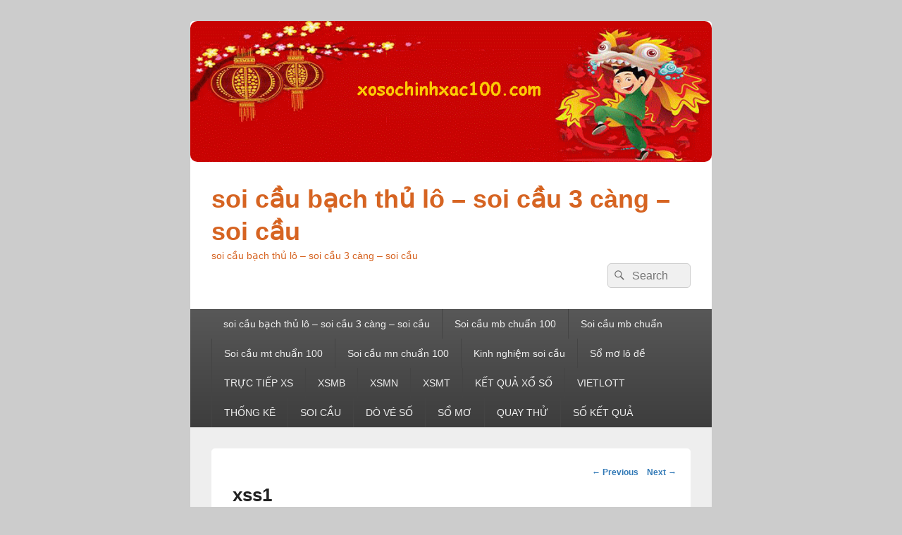

--- FILE ---
content_type: text/html; charset=utf-8
request_url: https://xosochinhxac100.com/kien-thuc-day-du-ve-lo-de-kep-lech-kep-bang-va-kep-am/xss1/
body_size: 9408
content:
<!DOCTYPE html> <!--[if IE 6]><html id="ie6" lang="vi"> <![endif]--> <!--[if IE 7]><html id="ie7" lang="vi"> <![endif]--> <!--[if IE 8]><html id="ie8" lang="vi"> <![endif]--> <!--[if !(IE 6) | !(IE 7) | !(IE 8)  ]><!--><html lang="vi"> <!--<![endif]--><head><meta charset="UTF-8" /><meta name="viewport" content="width=device-width, initial-scale=1"><link rel="profile" href="https://gmpg.org/xfn/11" /><link rel="pingback" href="https://xosochinhxac100.com/xmlrpc.php" /><meta name='robots' content='index, follow, max-image-preview:large, max-snippet:-1, max-video-preview:-1' /><link type="text/css" media="all" href="https://xosochinhxac100.com/wp-content/cache/breeze-minification/css/breeze_3828ab021e805b8944c7945426bff90f.css" rel="stylesheet" /><title>xss1</title><meta name="description" content="xss1 soi c&#7847;u b&#7841;ch th&#7911; l&ocirc; - soi c&#7847;u 3 c&agrave;ng - soi c&#7847;u" /><link rel="canonical" href="https://xosochinhxac100.com/kien-thuc-day-du-ve-lo-de-kep-lech-kep-bang-va-kep-am/xss1/" /><meta property="og:locale" content="vi_VN" /><meta property="og:type" content="article" /><meta property="og:title" content="xss1" /><meta property="og:description" content="xss1 soi c&#7847;u b&#7841;ch th&#7911; l&ocirc; - soi c&#7847;u 3 c&agrave;ng - soi c&#7847;u" /><meta property="og:url" content="https://xosochinhxac100.com/kien-thuc-day-du-ve-lo-de-kep-lech-kep-bang-va-kep-am/xss1/" /><meta property="og:site_name" content="soi c&#7847;u b&#7841;ch th&#7911; l&ocirc; - soi c&#7847;u 3 c&agrave;ng - soi c&#7847;u" /><meta property="og:image" content="https://xosochinhxac100.com/kien-thuc-day-du-ve-lo-de-kep-lech-kep-bang-va-kep-am/xss1" /><meta property="og:image:width" content="800" /><meta property="og:image:height" content="500" /><meta property="og:image:type" content="image/jpeg" /><meta name="twitter:card" content="summary_large_image" /> <script type="application/ld+json" class="yoast-schema-graph">{"@context":"https://schema.org","@graph":[{"@type":"WebPage","@id":"https://xosochinhxac100.com/kien-thuc-day-du-ve-lo-de-kep-lech-kep-bang-va-kep-am/xss1/","url":"https://xosochinhxac100.com/kien-thuc-day-du-ve-lo-de-kep-lech-kep-bang-va-kep-am/xss1/","name":"xss1","isPartOf":{"@id":"https://xosochinhxac100.com/#website"},"primaryImageOfPage":{"@id":"https://xosochinhxac100.com/kien-thuc-day-du-ve-lo-de-kep-lech-kep-bang-va-kep-am/xss1/#primaryimage"},"image":{"@id":"https://xosochinhxac100.com/kien-thuc-day-du-ve-lo-de-kep-lech-kep-bang-va-kep-am/xss1/#primaryimage"},"thumbnailUrl":"https://xosochinhxac100.com/wp-content/uploads/2025/05/xss1.jpg","datePublished":"2025-08-16T13:08:42+00:00","dateModified":"2025-08-16T13:08:42+00:00","description":"xss1 soi c&#7847;u b&#7841;ch th&#7911; l&ocirc; - soi c&#7847;u 3 c&agrave;ng - soi c&#7847;u","breadcrumb":{"@id":"https://xosochinhxac100.com/kien-thuc-day-du-ve-lo-de-kep-lech-kep-bang-va-kep-am/xss1/#breadcrumb"},"inLanguage":"vi","potentialAction":[{"@type":"ReadAction","target":["https://xosochinhxac100.com/kien-thuc-day-du-ve-lo-de-kep-lech-kep-bang-va-kep-am/xss1/"]}]},{"@type":"ImageObject","inLanguage":"vi","@id":"https://xosochinhxac100.com/kien-thuc-day-du-ve-lo-de-kep-lech-kep-bang-va-kep-am/xss1/#primaryimage","url":"https://xosochinhxac100.com/wp-content/uploads/2025/05/xss1.jpg","contentUrl":"https://xosochinhxac100.com/wp-content/uploads/2025/05/xss1.jpg","width":800,"height":500},{"@type":"BreadcrumbList","@id":"https://xosochinhxac100.com/kien-thuc-day-du-ve-lo-de-kep-lech-kep-bang-va-kep-am/xss1/#breadcrumb","itemListElement":[{"@type":"ListItem","position":1,"name":"Home","item":"https://xosochinhxac100.com/"},{"@type":"ListItem","position":2,"name":"Ki&#7871;n th&#7913;c &#273;&#7847;y &#273;&#7911; v&#7873; l&ocirc; &#273;&#7873; k&eacute;p l&#7879;ch, k&eacute;p b&#7857;ng v&agrave; k&eacute;p &acirc;m","item":"https://xosochinhxac100.com/kien-thuc-day-du-ve-lo-de-kep-lech-kep-bang-va-kep-am/"},{"@type":"ListItem","position":3,"name":"xss1"}]},{"@type":"WebSite","@id":"https://xosochinhxac100.com/#website","url":"https://xosochinhxac100.com/","name":"soi c&#7847;u b&#7841;ch th&#7911; l&ocirc; - soi c&#7847;u 3 c&agrave;ng - soi c&#7847;u","description":"soi c&#7847;u b&#7841;ch th&#7911; l&ocirc; - soi c&#7847;u 3 c&agrave;ng - soi c&#7847;u","potentialAction":[{"@type":"SearchAction","target":{"@type":"EntryPoint","urlTemplate":"https://xosochinhxac100.com/?s={search_term_string}"},"query-input":"required name=search_term_string"}],"inLanguage":"vi"}]}</script> <link rel="alternate" type="application/rss+xml" title="D&ograve;ng th&ocirc;ng tin soi c&#7847;u b&#7841;ch th&#7911; l&ocirc; - soi c&#7847;u 3 c&agrave;ng - soi c&#7847;u &raquo;" href="https://xosochinhxac100.com/feed/" /><link rel="alternate" type="application/rss+xml" title="D&ograve;ng ph&#7843;n h&#7891;i soi c&#7847;u b&#7841;ch th&#7911; l&ocirc; - soi c&#7847;u 3 c&agrave;ng - soi c&#7847;u &raquo;" href="https://xosochinhxac100.com/comments/feed/" /> <script type="text/javascript">/*  */
window._wpemojiSettings = {"baseUrl":"https:\/\/s.w.org\/images\/core\/emoji\/14.0.0\/72x72\/","ext":".png","svgUrl":"https:\/\/s.w.org\/images\/core\/emoji\/14.0.0\/svg\/","svgExt":".svg","source":{"concatemoji":"https:\/\/xosochinhxac100.com\/wp-includes\/js\/wp-emoji-release.min.js?ver=6.4.7"}};
/*! This file is auto-generated */
!function(i,n){var o,s,e;function c(e){try{var t={supportTests:e,timestamp:(new Date).valueOf()};sessionStorage.setItem(o,JSON.stringify(t))}catch(e){}}function p(e,t,n){e.clearRect(0,0,e.canvas.width,e.canvas.height),e.fillText(t,0,0);var t=new Uint32Array(e.getImageData(0,0,e.canvas.width,e.canvas.height).data),r=(e.clearRect(0,0,e.canvas.width,e.canvas.height),e.fillText(n,0,0),new Uint32Array(e.getImageData(0,0,e.canvas.width,e.canvas.height).data));return t.every(function(e,t){return e===r[t]})}function u(e,t,n){switch(t){case"flag":return n(e,"\ud83c\udff3\ufe0f\u200d\u26a7\ufe0f","\ud83c\udff3\ufe0f\u200b\u26a7\ufe0f")?!1:!n(e,"\ud83c\uddfa\ud83c\uddf3","\ud83c\uddfa\u200b\ud83c\uddf3")&&!n(e,"\ud83c\udff4\udb40\udc67\udb40\udc62\udb40\udc65\udb40\udc6e\udb40\udc67\udb40\udc7f","\ud83c\udff4\u200b\udb40\udc67\u200b\udb40\udc62\u200b\udb40\udc65\u200b\udb40\udc6e\u200b\udb40\udc67\u200b\udb40\udc7f");case"emoji":return!n(e,"\ud83e\udef1\ud83c\udffb\u200d\ud83e\udef2\ud83c\udfff","\ud83e\udef1\ud83c\udffb\u200b\ud83e\udef2\ud83c\udfff")}return!1}function f(e,t,n){var r="undefined"!=typeof WorkerGlobalScope&&self instanceof WorkerGlobalScope?new OffscreenCanvas(300,150):i.createElement("canvas"),a=r.getContext("2d",{willReadFrequently:!0}),o=(a.textBaseline="top",a.font="600 32px Arial",{});return e.forEach(function(e){o[e]=t(a,e,n)}),o}function t(e){var t=i.createElement("script");t.src=e,t.defer=!0,i.head.appendChild(t)}"undefined"!=typeof Promise&&(o="wpEmojiSettingsSupports",s=["flag","emoji"],n.supports={everything:!0,everythingExceptFlag:!0},e=new Promise(function(e){i.addEventListener("DOMContentLoaded",e,{once:!0})}),new Promise(function(t){var n=function(){try{var e=JSON.parse(sessionStorage.getItem(o));if("object"==typeof e&&"number"==typeof e.timestamp&&(new Date).valueOf()<e.timestamp+604800&&"object"==typeof e.supportTests)return e.supportTests}catch(e){}return null}();if(!n){if("undefined"!=typeof Worker&&"undefined"!=typeof OffscreenCanvas&&"undefined"!=typeof URL&&URL.createObjectURL&&"undefined"!=typeof Blob)try{var e="postMessage("+f.toString()+"("+[JSON.stringify(s),u.toString(),p.toString()].join(",")+"));",r=new Blob([e],{type:"text/javascript"}),a=new Worker(URL.createObjectURL(r),{name:"wpTestEmojiSupports"});return void(a.onmessage=function(e){c(n=e.data),a.terminate(),t(n)})}catch(e){}c(n=f(s,u,p))}t(n)}).then(function(e){for(var t in e)n.supports[t]=e[t],n.supports.everything=n.supports.everything&&n.supports[t],"flag"!==t&&(n.supports.everythingExceptFlag=n.supports.everythingExceptFlag&&n.supports[t]);n.supports.everythingExceptFlag=n.supports.everythingExceptFlag&&!n.supports.flag,n.DOMReady=!1,n.readyCallback=function(){n.DOMReady=!0}}).then(function(){return e}).then(function(){var e;n.supports.everything||(n.readyCallback(),(e=n.source||{}).concatemoji?t(e.concatemoji):e.wpemoji&&e.twemoji&&(t(e.twemoji),t(e.wpemoji)))}))}((window,document),window._wpemojiSettings);
/*  */</script> <script type="text/javascript" id="breeze-prefetch-js-extra">/*  */
var breeze_prefetch = {"local_url":"https:\/\/xosochinhxac100.com","ignore_remote_prefetch":"1","ignore_list":["\/","\/page\/(.)","\/wp-admin\/"]};
/*  */</script> <script type="text/javascript" src="https://xosochinhxac100.com/wp-content/plugins/breeze/assets/js/js-front-end/breeze-prefetch-links.min.js?ver=2.1.6" id="breeze-prefetch-js"></script> <script type="text/javascript" src="https://xosochinhxac100.com/wp-includes/js/jquery/jquery.min.js?ver=3.7.1" id="jquery-core-js"></script> <script type="text/javascript" src="https://xosochinhxac100.com/wp-includes/js/jquery/jquery-migrate.min.js?ver=3.4.1" id="jquery-migrate-js"></script> <script type="text/javascript" id="catchbox-menu-js-extra">/*  */
var screenReaderText = {"expand":"expand child menu","collapse":"collapse child menu"};
/*  */</script> <script type="text/javascript" src="https://xosochinhxac100.com/wp-content/themes/catch-box/js/menu.min.js?ver=2.1.1.1" id="catchbox-menu-js"></script> <script type="text/javascript" src="https://xosochinhxac100.com/wp-content/themes/catch-box/js/html5.min.js?ver=3.7.3" id="catchbox-html5-js"></script> <link rel="https://api.w.org/" href="https://xosochinhxac100.com/wp-json/" /><link rel="alternate" type="application/json" href="https://xosochinhxac100.com/wp-json/wp/v2/media/18148" /><link rel="EditURI" type="application/rsd+xml" title="RSD" href="https://xosochinhxac100.com/xmlrpc.php?rsd" /><meta name="generator" content="WordPress 6.4.7" /><link rel='shortlink' href='https://xosochinhxac100.com/?p=18148' /><link rel="alternate" type="application/json+oembed" href="https://xosochinhxac100.com/wp-json/oembed/1.0/embed?url=https%3A%2F%2Fxosochinhxac100.com%2Fkien-thuc-day-du-ve-lo-de-kep-lech-kep-bang-va-kep-am%2Fxss1%2F" /><link rel="alternate" type="text/xml+oembed" href="https://xosochinhxac100.com/wp-json/oembed/1.0/embed?url=https%3A%2F%2Fxosochinhxac100.com%2Fkien-thuc-day-du-ve-lo-de-kep-lech-kep-bang-va-kep-am%2Fxss1%2F&#038;format=xml" /> <script async src="https://xosochinhxac100.com/wp-content/uploads/breeze/google/gtag.js?id=G-88NH947HKP"></script> <script>window.dataLayer = window.dataLayer || [];
			function gtag(){dataLayer.push(arguments);}
			gtag('js', new Date());
			gtag('config', 'G-88NH947HKP');</script> <link rel="icon" href="https://xosochinhxac100.com/wp-content/uploads/2025/03/XO_SO_MIEN_NAM-150x150.jpg" sizes="32x32" /><link rel="icon" href="https://xosochinhxac100.com/wp-content/uploads/2025/03/XO_SO_MIEN_NAM.jpg" sizes="192x192" /><link rel="apple-touch-icon" href="https://xosochinhxac100.com/wp-content/uploads/2025/03/XO_SO_MIEN_NAM.jpg" /><meta name="msapplication-TileImage" content="https://xosochinhxac100.com/wp-content/uploads/2025/03/XO_SO_MIEN_NAM.jpg" /></head><body class="attachment attachment-template-default single single-attachment postid-18148 attachmentid-18148 attachment-jpeg custom-background wp-embed-responsive no-sidebar one-column one-menu header-image-top"><div id="page" class="hfeed site"><a href="#main" class="skip-link screen-reader-text">Skip to content</a><header id="branding" role="banner"><div id="site-header-image"> <a href="https://xosochinhxac100.com/" title="soi c&#7847;u b&#7841;ch th&#7911; l&ocirc; &#8211; soi c&#7847;u 3 c&agrave;ng &#8211; soi c&#7847;u" rel="home"> <img loading="lazy" src="https://xosochinhxac100.com/wp-content/uploads/2025/04/12.gif" width="852" height="230" alt="soi c&#7847;u b&#7841;ch th&#7911; l&ocirc; &#8211; soi c&#7847;u 3 c&agrave;ng &#8211; soi c&#7847;u" /> </a></div><div id="header-content" class="clearfix"><div class="logo-wrap clearfix"><div id="hgroup" class="site-details"><p id="site-title"><a href="https://xosochinhxac100.com/" rel="home">soi c&#7847;u b&#7841;ch th&#7911; l&ocirc; &#8211; soi c&#7847;u 3 c&agrave;ng &#8211; soi c&#7847;u</a></p><p id="site-description">soi c&#7847;u b&#7841;ch th&#7911; l&ocirc; &#8211; soi c&#7847;u 3 c&agrave;ng &#8211; soi c&#7847;u</p></div></div><form role="search" method="get" class="searchform" action="https://xosochinhxac100.com/"> <label> <span class="screen-reader-text">Search for:</span> <input type="search" class="search-field" placeholder="Search" value="" name="s" title="Search for:" /> </label> <button type="submit" class="search-submit"><span class="screen-reader-text">Search</span></button></form></div><div class="menu-access-wrap mobile-header-menu clearfix"><div id="mobile-header-left-menu" class="mobile-menu-anchor primary-menu"> <a href="#mobile-header-left-nav" id="menu-toggle-primary" class="genericon genericon-menu"> <span class="mobile-menu-text">Menu</span> </a></div><div id="site-header-menu-primary" class="site-header-menu"><nav id="access" class="main-navigation menu-focus" role="navigation" aria-label="Primary Menu"><h3 class="screen-reader-text">Primary menu</h3><div class="menu-header-container"><ul class="menu"><li id="menu-item-16737" class="menu-item menu-item-type-post_type menu-item-object-page menu-item-home menu-item-16737"><a href="https://xosochinhxac100.com/trang-chu/">soi c&#7847;u b&#7841;ch th&#7911; l&ocirc; &ndash; soi c&#7847;u 3 c&agrave;ng &ndash; soi c&#7847;u</a></li><li id="menu-item-17193" class="menu-item menu-item-type-taxonomy menu-item-object-category menu-item-has-children menu-item-17193"><a href="https://xosochinhxac100.com/soi-cau-mb-chuan-100/">Soi c&#7847;u mb chu&#7849;n 100</a><ul class="sub-menu"><li id="menu-item-17008" class="menu-item menu-item-type-post_type menu-item-object-page menu-item-17008"><a href="https://xosochinhxac100.com/du-doan-bach-thu-lo-2-nhay-vip-mien-bac-sieu-cap/">d&#7921; &#273;o&aacute;n b&#7841;ch th&#7911; l&ocirc; 2 nh&aacute;y v&iacute;p mi&#7873;n b&#7855;c si&ecirc;u c&#7845;p</a></li><li id="menu-item-16702" class="menu-item menu-item-type-post_type menu-item-object-page menu-item-16702"><a href="https://xosochinhxac100.com/du-doan-ba-cang-vip-mien-bac-sieu-cap/">d&#7921; &#273;o&aacute;n ba c&agrave;ng v&iacute;p mi&#7873;n b&#7855;c si&ecirc;u c&#7845;p</a></li><li id="menu-item-16703" class="menu-item menu-item-type-post_type menu-item-object-page menu-item-16703"><a href="https://xosochinhxac100.com/du-doan-bach-thu-de-mien-bac-sieu-cap/">d&#7921; &#273;o&aacute;n b&#7841;ch th&#7911; &#273;&#7873; mi&#7873;n b&#7855;c si&ecirc;u c&#7845;p</a></li><li id="menu-item-16704" class="menu-item menu-item-type-post_type menu-item-object-page menu-item-16704"><a href="https://xosochinhxac100.com/du-doan-bach-thu-lo-kep-mien-bac-sieu-cap/">d&#7921; &#273;o&aacute;n b&#7841;ch th&#7911; l&ocirc; k&eacute;p mi&#7873;n b&#7855;c si&ecirc;u c&#7845;p</a></li><li id="menu-item-16705" class="menu-item menu-item-type-post_type menu-item-object-page menu-item-16705"><a href="https://xosochinhxac100.com/du-doan-bach-thu-lo-mien-bac-sieu-cap/">d&#7921; &#273;o&aacute;n b&#7841;ch th&#7911; l&ocirc; mi&#7873;n b&#7855;c si&ecirc;u c&#7845;p</a></li><li id="menu-item-16708" class="menu-item menu-item-type-post_type menu-item-object-page menu-item-16708"><a href="https://xosochinhxac100.com/du-doan-cap-3-cang-vip-mien-bac-sieu-cap/">d&#7921; &#273;o&aacute;n c&#7863;p 3 c&agrave;ng v&iacute;p mi&#7873;n b&#7855;c si&ecirc;u c&#7845;p</a></li><li id="menu-item-16711" class="menu-item menu-item-type-post_type menu-item-object-page menu-item-16711"><a href="https://xosochinhxac100.com/du-doan-dan-de-4-con-mien-bac-sieu-cap/">d&#7921; &#273;o&aacute;n d&agrave;n &#273;&#7873; 4 con mi&#7873;n b&#7855;c si&ecirc;u c&#7845;p</a></li><li id="menu-item-17019" class="menu-item menu-item-type-post_type menu-item-object-page menu-item-17019"><a href="https://xosochinhxac100.com/du-doan-dan-de-6-con-mien-bac-sieu-cap/">d&#7921; &#273;o&aacute;n d&agrave;n &#273;&#7873; 6 con mi&#7873;n b&#7855;c si&ecirc;u c&#7845;p</a></li><li id="menu-item-17018" class="menu-item menu-item-type-post_type menu-item-object-page menu-item-17018"><a href="https://xosochinhxac100.com/du-doan-dan-de-8-con-mien-bac-sieu-cap/">d&#7921; &#273;o&aacute;n d&agrave;n &#273;&#7873; 8 con mi&#7873;n b&#7855;c si&ecirc;u c&#7845;p</a></li><li id="menu-item-17017" class="menu-item menu-item-type-post_type menu-item-object-page menu-item-17017"><a href="https://xosochinhxac100.com/du-doan-dan-de-10-con-mien-bac-sieu-cap/">d&#7921; &#273;o&aacute;n d&agrave;n &#273;&#7873; 10 con mi&#7873;n b&#7855;c si&ecirc;u c&#7845;p</a></li><li id="menu-item-16712" class="menu-item menu-item-type-post_type menu-item-object-page menu-item-16712"><a href="https://xosochinhxac100.com/du-doan-dan-de-dau-duoi-mien-bac-sieu-cap/">d&#7921; &#273;o&aacute;n d&agrave;n &#273;&#7873; &#273;&#7847;u &#273;u&ocirc;i mi&#7873;n b&#7855;c si&ecirc;u c&#7845;p</a></li><li id="menu-item-16713" class="menu-item menu-item-type-post_type menu-item-object-page menu-item-16713"><a href="https://xosochinhxac100.com/du-doan-dan-lo-10-con-mien-bac-sieu-cap/">d&#7921; &#273;o&aacute;n d&agrave;n l&ocirc; 10 con mi&#7873;n b&#7855;c si&ecirc;u c&#7845;p</a></li><li id="menu-item-16714" class="menu-item menu-item-type-post_type menu-item-object-page menu-item-16714"><a href="https://xosochinhxac100.com/du-doan-dan-lo-4-con-mien-bac-sieu-cap/">d&#7921; &#273;o&aacute;n d&agrave;n l&ocirc; 4 con mi&#7873;n b&#7855;c si&ecirc;u c&#7845;p</a></li></ul></li><li id="menu-item-17192" class="menu-item menu-item-type-taxonomy menu-item-object-category menu-item-has-children menu-item-17192"><a href="https://xosochinhxac100.com/soi-cau-mb-chuan/">Soi c&#7847;u mb chu&#7849;n</a><ul class="sub-menu"><li id="menu-item-16715" class="menu-item menu-item-type-post_type menu-item-object-page menu-item-16715"><a href="https://xosochinhxac100.com/du-doan-dan-lo-6-con-mien-bac-sieu-cap/">d&#7921; &#273;o&aacute;n d&agrave;n l&ocirc; 6 con mi&#7873;n b&#7855;c si&ecirc;u c&#7845;p</a></li><li id="menu-item-16716" class="menu-item menu-item-type-post_type menu-item-object-page menu-item-16716"><a href="https://xosochinhxac100.com/du-doan-dan-lo-8-con-mien-bac-sieu-cap/">d&#7921; &#273;o&aacute;n d&agrave;n l&ocirc; 8 con mi&#7873;n b&#7855;c si&ecirc;u c&#7845;p</a></li><li id="menu-item-16723" class="menu-item menu-item-type-post_type menu-item-object-page menu-item-16723"><a href="https://xosochinhxac100.com/du-doan-lo-xien-2-mien-bac-sieu-cap/">d&#7921; &#273;o&aacute;n l&ocirc; xi&ecirc;n 2 mi&#7873;n b&#7855;c si&ecirc;u c&#7845;p</a></li><li id="menu-item-16724" class="menu-item menu-item-type-post_type menu-item-object-page menu-item-16724"><a href="https://xosochinhxac100.com/du-doan-lo-xien-3-mien-bac-sieu-cap/">d&#7921; &#273;o&aacute;n l&ocirc; xi&ecirc;n 3 mi&#7873;n b&#7855;c si&ecirc;u c&#7845;p</a></li><li id="menu-item-16725" class="menu-item menu-item-type-post_type menu-item-object-page menu-item-16725"><a href="https://xosochinhxac100.com/du-doan-lo-xien-4-mien-bac-sieu-cap/">d&#7921; &#273;o&aacute;n l&ocirc; xi&ecirc;n 4 mi&#7873;n b&#7855;c si&ecirc;u c&#7845;p</a></li><li id="menu-item-16731" class="menu-item menu-item-type-post_type menu-item-object-page menu-item-16731"><a href="https://xosochinhxac100.com/du-doan-song-thu-lo-kep-mien-bac-sieu-cap/">d&#7921; &#273;o&aacute;n song th&#7911; l&ocirc; k&eacute;p mi&#7873;n b&#7855;c si&ecirc;u c&#7845;p</a></li><li id="menu-item-16732" class="menu-item menu-item-type-post_type menu-item-object-page menu-item-16732"><a href="https://xosochinhxac100.com/du-doan-song-thu-lo-mien-bac-sieu-cap/">d&#7921; &#273;o&aacute;n song th&#7911; l&ocirc; mi&#7873;n b&#7855;c si&ecirc;u c&#7845;p</a></li><li id="menu-item-16730" class="menu-item menu-item-type-post_type menu-item-object-page menu-item-16730"><a href="https://xosochinhxac100.com/du-doan-song-thu-de-mien-bac-sieu-cap/">d&#7921; &#273;o&aacute;n song th&#7911; &#273;&#7873; mi&#7873;n b&#7855;c si&ecirc;u c&#7845;p</a></li></ul></li><li id="menu-item-17195" class="menu-item menu-item-type-taxonomy menu-item-object-category menu-item-has-children menu-item-17195"><a href="https://xosochinhxac100.com/soi-cau-mt-chuan-100/">Soi c&#7847;u mt chu&#7849;n 100</a><ul class="sub-menu"><li id="menu-item-16707" class="menu-item menu-item-type-post_type menu-item-object-page menu-item-16707"><a href="https://xosochinhxac100.com/du-doan-bao-lo-mien-trung-sieu-cap/">d&#7921; &#273;o&aacute;n bao l&ocirc; mi&#7873;n trung si&ecirc;u c&#7845;p</a></li><li id="menu-item-16710" class="menu-item menu-item-type-post_type menu-item-object-page menu-item-16710"><a href="https://xosochinhxac100.com/du-doan-cap-xiu-chu-mien-trung-sieu-cap/">d&#7921; &#273;o&aacute;n c&#7863;p x&iacute;u ch&#7911; mi&#7873;n trung si&ecirc;u c&#7845;p</a></li><li id="menu-item-16718" class="menu-item menu-item-type-post_type menu-item-object-page menu-item-16718"><a href="https://xosochinhxac100.com/du-doan-dac-biet-mien-trung-sieu-cap/">d&#7921; &#273;o&aacute;n &#273;&#7863;c bi&#7879;t mi&#7873;n trung si&ecirc;u c&#7845;p</a></li><li id="menu-item-16720" class="menu-item menu-item-type-post_type menu-item-object-page menu-item-16720"><a href="https://xosochinhxac100.com/du-doan-giai-tam-mien-trung-sieu-cap/">d&#7921; &#273;o&aacute;n gi&#7843;i t&aacute;m mi&#7873;n trung si&ecirc;u c&#7845;p</a></li><li id="menu-item-16722" class="menu-item menu-item-type-post_type menu-item-object-page menu-item-16722"><a href="https://xosochinhxac100.com/du-doan-lo-3-mien-trung-sieu-cap/">d&#7921; &#273;o&aacute;n l&ocirc; 3 s&#7889; mi&#7873;n trung si&ecirc;u c&#7845;p</a></li><li id="menu-item-16727" class="menu-item menu-item-type-post_type menu-item-object-page menu-item-16727"><a href="https://xosochinhxac100.com/du-doan-dau-duoi-giai-8-mien-trung-sieu-cap/">d&#7921; &#273;o&aacute;n s&#7899; &#273;&#7847;u &#273;u&ocirc;i gi&#7843;i 8 xsmt si&ecirc;u c&#7845;p</a></li><li id="menu-item-16729" class="menu-item menu-item-type-post_type menu-item-object-page menu-item-16729"><a href="https://xosochinhxac100.com/du-doan-dau-duoi-giai-dac-biet-mien-trung-sieu-cap/">d&#7921; &#273;o&aacute;n s&#7899; &#273;&#7847;u &#273;u&ocirc;i gi&#7843;i &#273;&#7863;c bi&#7879;t mi&#7873;n trung v&iacute;p</a></li><li id="menu-item-16734" class="menu-item menu-item-type-post_type menu-item-object-page menu-item-16734"><a href="https://xosochinhxac100.com/du-doan-song-thu-lo-mien-trung-sieu-cap/">d&#7921; &#273;o&aacute;n song th&#7911; l&ocirc; mi&#7873;n trung si&ecirc;u c&#7845;p</a></li><li id="menu-item-16736" class="menu-item menu-item-type-post_type menu-item-object-page menu-item-16736"><a href="https://xosochinhxac100.com/du-doan-xiu-chu-mien-trung-sieu-cap/">d&#7921; &#273;o&aacute;n x&iacute;u ch&#7911; mi&#7873;n trung si&ecirc;u c&#7845;p</a></li></ul></li><li id="menu-item-17194" class="menu-item menu-item-type-taxonomy menu-item-object-category menu-item-has-children menu-item-17194"><a href="https://xosochinhxac100.com/soi-cau-mn-chuan-100/">Soi c&#7847;u mn chu&#7849;n 100</a><ul class="sub-menu"><li id="menu-item-16706" class="menu-item menu-item-type-post_type menu-item-object-page menu-item-16706"><a href="https://xosochinhxac100.com/du-doan-bao-lo-mien-nam-sieu-cap/">d&#7921; &#273;o&aacute;n bao l&ocirc; mi&#7873;n nam si&ecirc;u c&#7845;p</a></li><li id="menu-item-16709" class="menu-item menu-item-type-post_type menu-item-object-page menu-item-16709"><a href="https://xosochinhxac100.com/du-doan-cap-xiu-chu-mien-nam-sieu-cap/">d&#7921; &#273;o&aacute;n c&#7863;p x&iacute;u ch&#7911; mi&#7873;n nam si&ecirc;u c&#7845;p</a></li><li id="menu-item-16717" class="menu-item menu-item-type-post_type menu-item-object-page menu-item-16717"><a href="https://xosochinhxac100.com/du-doan-dac-biet-mien-nam-sieu-cap/">d&#7921; &#273;o&aacute;n &#273;&#7863;c bi&#7879;t mi&#7873;n nam si&ecirc;u c&#7845;p</a></li><li id="menu-item-16719" class="menu-item menu-item-type-post_type menu-item-object-page menu-item-16719"><a href="https://xosochinhxac100.com/du-doan-giai-tam-mien-nam-sieu-cap/">d&#7921; &#273;o&aacute;n gi&#7843;i t&aacute;m mi&#7873;n nam si&ecirc;u c&#7845;p</a></li><li id="menu-item-16721" class="menu-item menu-item-type-post_type menu-item-object-page menu-item-16721"><a href="https://xosochinhxac100.com/du-doan-lo-3-mien-nam-sieu-cap/">d&#7921; &#273;o&aacute;n l&ocirc; 3 s&#7889; mi&#7873;n nam si&ecirc;u c&#7845;p</a></li><li id="menu-item-16726" class="menu-item menu-item-type-post_type menu-item-object-page menu-item-16726"><a href="https://xosochinhxac100.com/du-doan-dau-duoi-giai-8-mien-nam-sieu-cap/">d&#7921; &#273;o&aacute;n s&#7899; &#273;&#7847;u &#273;u&ocirc;i gi&#7843;i 8 mi&#7873;n nam si&ecirc;u c&#7845;p</a></li><li id="menu-item-16728" class="menu-item menu-item-type-post_type menu-item-object-page menu-item-16728"><a href="https://xosochinhxac100.com/du-doan-dau-duoi-giai-dac-biet-mien-nam-sieu-cap/">d&#7921; &#273;o&aacute;n s&#7899; &#273;&#7847;u &#273;u&ocirc;i gi&#7843;i &#273;&#7863;c bi&#7879;t mi&#7873;n nam v&iacute;p</a></li><li id="menu-item-16733" class="menu-item menu-item-type-post_type menu-item-object-page menu-item-16733"><a href="https://xosochinhxac100.com/du-doan-song-thu-lo-mien-nam-sieu-cap/">d&#7921; &#273;o&aacute;n song th&#7911; l&ocirc; mi&#7873;n nam si&ecirc;u c&#7845;p</a></li><li id="menu-item-16735" class="menu-item menu-item-type-post_type menu-item-object-page menu-item-16735"><a href="https://xosochinhxac100.com/du-doan-xiu-chu-mien-nam-sieu-cap/">d&#7921; &#273;o&aacute;n x&iacute;u ch&#7911; mi&#7873;n nam si&ecirc;u c&#7845;p</a></li></ul></li><li id="menu-item-17190" class="menu-item menu-item-type-taxonomy menu-item-object-category menu-item-17190"><a href="https://xosochinhxac100.com/kinh-nghiem-soi-cau/">Kinh nghi&#7879;m soi c&#7847;u</a></li><li id="menu-item-17191" class="menu-item menu-item-type-taxonomy menu-item-object-category menu-item-17191"><a href="https://xosochinhxac100.com/so-mo-lo-de/">S&#7893; m&#417; l&ocirc; &#273;&#7873;</a></li><li id="menu-item-16973" class="menu-item menu-item-type-post_type menu-item-object-post menu-item-16973"><a href="https://xosochinhxac100.com/truc-tiep-xs/">TR&#7920;C TI&#7870;P XS</a></li><li id="menu-item-18006" class="menu-item menu-item-type-post_type menu-item-object-post menu-item-18006"><a href="https://xosochinhxac100.com/ket-qua-xo-so-mien-bac-truc-tiep-kqxs-mien-bac/">XSMB</a></li><li id="menu-item-18005" class="menu-item menu-item-type-post_type menu-item-object-post menu-item-18005"><a href="https://xosochinhxac100.com/ket-qua-xo-so-mien-nam-truc-tiep-kqxs-mien-nam/">XSMN</a></li><li id="menu-item-18004" class="menu-item menu-item-type-post_type menu-item-object-post menu-item-18004"><a href="https://xosochinhxac100.com/ket-qua-xo-so-mien-trung-truc-tiep-kqxs-mien-trung/">XSMT</a></li><li id="menu-item-18007" class="menu-item menu-item-type-post_type menu-item-object-post menu-item-18007"><a href="https://xosochinhxac100.com/ket-qua-xo-so/">K&#7870;T QU&#7842; X&#7892; S&#7888;</a></li><li id="menu-item-18008" class="menu-item menu-item-type-post_type menu-item-object-post menu-item-has-children menu-item-18008"><a href="https://xosochinhxac100.com/xo-so-vietlott/">VIETLOTT</a><ul class="sub-menu"><li id="menu-item-18022" class="menu-item menu-item-type-post_type menu-item-object-post menu-item-18022"><a href="https://xosochinhxac100.com/xo-so-vietlott/">K&#7870;T QU&#7842; X&#7892; S&#7888; VIETLOTT H&Ocirc;M NAY</a></li><li id="menu-item-18009" class="menu-item menu-item-type-post_type menu-item-object-post menu-item-18009"><a href="https://xosochinhxac100.com/mega-6-45-xo-so-mega-6-45/">Mega 6&#215;45</a></li><li id="menu-item-18010" class="menu-item menu-item-type-post_type menu-item-object-post menu-item-18010"><a href="https://xosochinhxac100.com/ket-qua-xo-so-max-3d-xo-so-max-3d/">Max 3D</a></li><li id="menu-item-18011" class="menu-item menu-item-type-post_type menu-item-object-post menu-item-18011"><a href="https://xosochinhxac100.com/ket-qua-xo-so-max-4d-xo-so-max-4d/">Max 4D</a></li><li id="menu-item-18012" class="menu-item menu-item-type-post_type menu-item-object-post menu-item-18012"><a href="https://xosochinhxac100.com/ket-qua-power-6-55-xo-so-power-6-55-kqxs-dien-toan/">Power 6/55</a></li></ul></li><li id="menu-item-18013" class="menu-item menu-item-type-post_type menu-item-object-post menu-item-18013"><a href="https://xosochinhxac100.com/thong-ke-xo-so-3-mien/">TH&#7888;NG K&Ecirc;</a></li><li id="menu-item-18014" class="menu-item menu-item-type-post_type menu-item-object-post menu-item-18014"><a href="https://xosochinhxac100.com/soi-cau-xo-so-3-mien/">SOI C&#7846;U</a></li><li id="menu-item-18015" class="menu-item menu-item-type-post_type menu-item-object-post menu-item-18015"><a href="https://xosochinhxac100.com/do-ve-so-tra-cuu-ket-qua-xo-so-kqxs-hom-nay/">D&Ograve; V&Eacute; S&#7888;</a></li><li id="menu-item-18016" class="menu-item menu-item-type-post_type menu-item-object-post menu-item-18016"><a href="https://xosochinhxac100.com/so-mo-lo-de/">S&#7892; M&#416;</a></li><li id="menu-item-18017" class="menu-item menu-item-type-post_type menu-item-object-post menu-item-18017"><a href="https://xosochinhxac100.com/quay-thu-ket-qua-xo-so-3-mien-kqxs-hom-nay/">QUAY TH&#7916;</a></li><li id="menu-item-18018" class="menu-item menu-item-type-post_type menu-item-object-post menu-item-has-children menu-item-18018"><a href="https://xosochinhxac100.com/thong-ke-kqxsmb-kqxsmb-chinh-xac-tong-hop-kq-xsmb-30-ngay/">S&#7888; K&#7870;T QU&#7842;</a><ul class="sub-menu"><li id="menu-item-18021" class="menu-item menu-item-type-post_type menu-item-object-post menu-item-18021"><a href="https://xosochinhxac100.com/thong-ke-kqxsmb-kqxsmb-chinh-xac-tong-hop-kq-xsmb-30-ngay/">S&#7889; k&#7871;t qu&#7843; mi&#7873;n b&#7855;c</a></li><li id="menu-item-18019" class="menu-item menu-item-type-post_type menu-item-object-post menu-item-18019"><a href="https://xosochinhxac100.com/thong-ke-kqxsmt-kqxsmt-chinh-xac-tong-hop-kq-xsmt-30-ngay/">S&#7889; k&#7871;t qu&#7843; mi&#7873;n trung</a></li><li id="menu-item-18020" class="menu-item menu-item-type-post_type menu-item-object-post menu-item-18020"><a href="https://xosochinhxac100.com/thong-ke-kqxsmn-kqxsmn-chinh-xac-tong-hop-kq-xsmn-30-ngay/">S&#7889; k&#7871;t qu&#7843; mi&#7873;n nam</a></li></ul></li></ul></div></nav></div></div></header><div id="main" class="clearfix"><div id="primary" class="content-area"><div id="content" role="main"><nav id="nav-single"><h3 class="screen-reader-text">Image navigation</h3> <span class="nav-previous"><a href='https://xosochinhxac100.com/kien-thuc-day-du-ve-lo-de-kep-lech-kep-bang-va-kep-am/xin-so-de/'>&larr; Previous</a></span> <span class="nav-next"><a href='https://xosochinhxac100.com/kien-thuc-day-du-ve-lo-de-kep-lech-kep-bang-va-kep-am/xiu-chu-xiu-chu-la-gi-665x365/'>Next &rarr;</a></span></nav><article id="post-18148" class="post-18148 attachment type-attachment status-inherit hentry"><header class="entry-header"><h1 class="entry-title">xss1</h1><div class="entry-meta"> <span class="meta-prep meta-prep-entry-date">Published </span> <span class="entry-date"><abbr class="published" title=""></abbr></span> at <a href="https://xosochinhxac100.com/wp-content/uploads/2025/05/xss1.jpg" title="Link to full-size image">800 &times; 500</a> in <a href="https://xosochinhxac100.com/kien-thuc-day-du-ve-lo-de-kep-lech-kep-bang-va-kep-am/" title="Return to Ki&#7871;n th&#7913;c &#273;&#7847;y &#273;&#7911; v&#7873; l&ocirc; &#273;&#7873; k&eacute;p l&#7879;ch, k&eacute;p b&#7857;ng v&agrave; k&eacute;p &acirc;m" rel="gallery">Ki&#7871;n th&#7913;c &#273;&#7847;y &#273;&#7911; v&#7873; l&ocirc; &#273;&#7873; k&eacute;p l&#7879;ch, k&eacute;p b&#7857;ng v&agrave; k&eacute;p &acirc;m</a></div></header><div class="entry-content"><div class="entry-attachment"><div class="attachment"> <a href="https://xosochinhxac100.com/kien-thuc-day-du-ve-lo-de-kep-lech-kep-bang-va-kep-am/xiu-chu-xiu-chu-la-gi-665x365/" title="xss1" rel="attachment"><img loading="lazy" width="800" height="500" src="https://xosochinhxac100.com/wp-content/uploads/2025/05/xss1.jpg" class="attachment-848x1024 size-848x1024" alt="" decoding="async" fetchpriority="high" srcset="https://xosochinhxac100.com/wp-content/uploads/2025/05/xss1.jpg 800w, https://xosochinhxac100.com/wp-content/uploads/2025/05/xss1-300x188.jpg 300w, https://xosochinhxac100.com/wp-content/uploads/2025/05/xss1-768x480.jpg 768w" sizes="(max-width: 800px) 100vw, 800px" /></a></div></div><div class="entry-description"></div></div><footer class="entry-meta"></footer></article><div id="comments"><p class="nocomments">Comments are closed.</p></div></div></div></div><footer id="colophon" role="contentinfo"><div id="supplementary" class="one"><div id="first" class="widget-area" role="complementary"><aside id="block-2" class="widget widget_block"><form action="https://www.google.com/search" class="searchform" method="get" name="searchform" target="_blank"> <input name="sitesearch" type="hidden" value="xosochinhxac100.com"> <input autocomplete="on" class="form-control search" name="q" placeholder="Nh&#7853;p c&#7847;u c&#7847;n t&igrave;m!" required="required"  type="text"> <button class="button" type="submit">Search</button></form></aside><aside id="recent-posts-2" class="widget widget_recent_entries"><h3 class="widget-title">K&#7871;t qu&#7843; SOI C&#7846;U m&#7899;i nh&#7845;t</h3><ul><li> <a href="https://xosochinhxac100.com/du-doan-xiu-chu-mien-nam-sieu-cap/">d&#7921; &#273;o&aacute;n x&iacute;u ch&#7911; mi&#7873;n nam si&ecirc;u c&#7845;p</a></li><li> <a href="https://xosochinhxac100.com/du-doan-song-thu-de-mien-bac-sieu-cap/">d&#7921; &#273;o&aacute;n song th&#7911; &#273;&#7873; mi&#7873;n b&#7855;c si&ecirc;u c&#7845;p</a></li><li> <a href="https://xosochinhxac100.com/du-doan-bach-thu-de-mien-bac-sieu-cap/">d&#7921; &#273;o&aacute;n b&#7841;ch th&#7911; &#273;&#7873; mi&#7873;n b&#7855;c si&ecirc;u c&#7845;p</a></li><li> <a href="https://xosochinhxac100.com/du-doan-lo-3-mien-nam-sieu-cap/">d&#7921; &#273;o&aacute;n l&ocirc; 3 s&#7889; mi&#7873;n nam si&ecirc;u c&#7845;p</a></li><li> <a href="https://xosochinhxac100.com/du-doan-lo-xien-4-mien-bac-sieu-cap/">d&#7921; &#273;o&aacute;n l&ocirc; xi&ecirc;n 4 mi&#7873;n b&#7855;c si&ecirc;u c&#7845;p</a></li></ul></aside><aside id="nav_menu-3" class="widget widget_nav_menu"><h3 class="widget-title">Soi C&#7847;u X&#7893; S&#7889; Chi&#7873;u Nay</h3><div class="menu-memu-container"><ul id="menu-memu-1" class="menu"><li class="menu-item menu-item-type-post_type menu-item-object-page menu-item-home menu-item-16737"><a href="https://xosochinhxac100.com/trang-chu/">soi c&#7847;u b&#7841;ch th&#7911; l&ocirc; &ndash; soi c&#7847;u 3 c&agrave;ng &ndash; soi c&#7847;u</a></li><li class="menu-item menu-item-type-taxonomy menu-item-object-category menu-item-has-children menu-item-17193"><a href="https://xosochinhxac100.com/soi-cau-mb-chuan-100/">Soi c&#7847;u mb chu&#7849;n 100</a><ul class="sub-menu"><li class="menu-item menu-item-type-post_type menu-item-object-page menu-item-17008"><a href="https://xosochinhxac100.com/du-doan-bach-thu-lo-2-nhay-vip-mien-bac-sieu-cap/">d&#7921; &#273;o&aacute;n b&#7841;ch th&#7911; l&ocirc; 2 nh&aacute;y v&iacute;p mi&#7873;n b&#7855;c si&ecirc;u c&#7845;p</a></li><li class="menu-item menu-item-type-post_type menu-item-object-page menu-item-16702"><a href="https://xosochinhxac100.com/du-doan-ba-cang-vip-mien-bac-sieu-cap/">d&#7921; &#273;o&aacute;n ba c&agrave;ng v&iacute;p mi&#7873;n b&#7855;c si&ecirc;u c&#7845;p</a></li><li class="menu-item menu-item-type-post_type menu-item-object-page menu-item-16703"><a href="https://xosochinhxac100.com/du-doan-bach-thu-de-mien-bac-sieu-cap/">d&#7921; &#273;o&aacute;n b&#7841;ch th&#7911; &#273;&#7873; mi&#7873;n b&#7855;c si&ecirc;u c&#7845;p</a></li><li class="menu-item menu-item-type-post_type menu-item-object-page menu-item-16704"><a href="https://xosochinhxac100.com/du-doan-bach-thu-lo-kep-mien-bac-sieu-cap/">d&#7921; &#273;o&aacute;n b&#7841;ch th&#7911; l&ocirc; k&eacute;p mi&#7873;n b&#7855;c si&ecirc;u c&#7845;p</a></li><li class="menu-item menu-item-type-post_type menu-item-object-page menu-item-16705"><a href="https://xosochinhxac100.com/du-doan-bach-thu-lo-mien-bac-sieu-cap/">d&#7921; &#273;o&aacute;n b&#7841;ch th&#7911; l&ocirc; mi&#7873;n b&#7855;c si&ecirc;u c&#7845;p</a></li><li class="menu-item menu-item-type-post_type menu-item-object-page menu-item-16708"><a href="https://xosochinhxac100.com/du-doan-cap-3-cang-vip-mien-bac-sieu-cap/">d&#7921; &#273;o&aacute;n c&#7863;p 3 c&agrave;ng v&iacute;p mi&#7873;n b&#7855;c si&ecirc;u c&#7845;p</a></li><li class="menu-item menu-item-type-post_type menu-item-object-page menu-item-16711"><a href="https://xosochinhxac100.com/du-doan-dan-de-4-con-mien-bac-sieu-cap/">d&#7921; &#273;o&aacute;n d&agrave;n &#273;&#7873; 4 con mi&#7873;n b&#7855;c si&ecirc;u c&#7845;p</a></li><li class="menu-item menu-item-type-post_type menu-item-object-page menu-item-17019"><a href="https://xosochinhxac100.com/du-doan-dan-de-6-con-mien-bac-sieu-cap/">d&#7921; &#273;o&aacute;n d&agrave;n &#273;&#7873; 6 con mi&#7873;n b&#7855;c si&ecirc;u c&#7845;p</a></li><li class="menu-item menu-item-type-post_type menu-item-object-page menu-item-17018"><a href="https://xosochinhxac100.com/du-doan-dan-de-8-con-mien-bac-sieu-cap/">d&#7921; &#273;o&aacute;n d&agrave;n &#273;&#7873; 8 con mi&#7873;n b&#7855;c si&ecirc;u c&#7845;p</a></li><li class="menu-item menu-item-type-post_type menu-item-object-page menu-item-17017"><a href="https://xosochinhxac100.com/du-doan-dan-de-10-con-mien-bac-sieu-cap/">d&#7921; &#273;o&aacute;n d&agrave;n &#273;&#7873; 10 con mi&#7873;n b&#7855;c si&ecirc;u c&#7845;p</a></li><li class="menu-item menu-item-type-post_type menu-item-object-page menu-item-16712"><a href="https://xosochinhxac100.com/du-doan-dan-de-dau-duoi-mien-bac-sieu-cap/">d&#7921; &#273;o&aacute;n d&agrave;n &#273;&#7873; &#273;&#7847;u &#273;u&ocirc;i mi&#7873;n b&#7855;c si&ecirc;u c&#7845;p</a></li><li class="menu-item menu-item-type-post_type menu-item-object-page menu-item-16713"><a href="https://xosochinhxac100.com/du-doan-dan-lo-10-con-mien-bac-sieu-cap/">d&#7921; &#273;o&aacute;n d&agrave;n l&ocirc; 10 con mi&#7873;n b&#7855;c si&ecirc;u c&#7845;p</a></li><li class="menu-item menu-item-type-post_type menu-item-object-page menu-item-16714"><a href="https://xosochinhxac100.com/du-doan-dan-lo-4-con-mien-bac-sieu-cap/">d&#7921; &#273;o&aacute;n d&agrave;n l&ocirc; 4 con mi&#7873;n b&#7855;c si&ecirc;u c&#7845;p</a></li></ul></li><li class="menu-item menu-item-type-taxonomy menu-item-object-category menu-item-has-children menu-item-17192"><a href="https://xosochinhxac100.com/soi-cau-mb-chuan/">Soi c&#7847;u mb chu&#7849;n</a><ul class="sub-menu"><li class="menu-item menu-item-type-post_type menu-item-object-page menu-item-16715"><a href="https://xosochinhxac100.com/du-doan-dan-lo-6-con-mien-bac-sieu-cap/">d&#7921; &#273;o&aacute;n d&agrave;n l&ocirc; 6 con mi&#7873;n b&#7855;c si&ecirc;u c&#7845;p</a></li><li class="menu-item menu-item-type-post_type menu-item-object-page menu-item-16716"><a href="https://xosochinhxac100.com/du-doan-dan-lo-8-con-mien-bac-sieu-cap/">d&#7921; &#273;o&aacute;n d&agrave;n l&ocirc; 8 con mi&#7873;n b&#7855;c si&ecirc;u c&#7845;p</a></li><li class="menu-item menu-item-type-post_type menu-item-object-page menu-item-16723"><a href="https://xosochinhxac100.com/du-doan-lo-xien-2-mien-bac-sieu-cap/">d&#7921; &#273;o&aacute;n l&ocirc; xi&ecirc;n 2 mi&#7873;n b&#7855;c si&ecirc;u c&#7845;p</a></li><li class="menu-item menu-item-type-post_type menu-item-object-page menu-item-16724"><a href="https://xosochinhxac100.com/du-doan-lo-xien-3-mien-bac-sieu-cap/">d&#7921; &#273;o&aacute;n l&ocirc; xi&ecirc;n 3 mi&#7873;n b&#7855;c si&ecirc;u c&#7845;p</a></li><li class="menu-item menu-item-type-post_type menu-item-object-page menu-item-16725"><a href="https://xosochinhxac100.com/du-doan-lo-xien-4-mien-bac-sieu-cap/">d&#7921; &#273;o&aacute;n l&ocirc; xi&ecirc;n 4 mi&#7873;n b&#7855;c si&ecirc;u c&#7845;p</a></li><li class="menu-item menu-item-type-post_type menu-item-object-page menu-item-16731"><a href="https://xosochinhxac100.com/du-doan-song-thu-lo-kep-mien-bac-sieu-cap/">d&#7921; &#273;o&aacute;n song th&#7911; l&ocirc; k&eacute;p mi&#7873;n b&#7855;c si&ecirc;u c&#7845;p</a></li><li class="menu-item menu-item-type-post_type menu-item-object-page menu-item-16732"><a href="https://xosochinhxac100.com/du-doan-song-thu-lo-mien-bac-sieu-cap/">d&#7921; &#273;o&aacute;n song th&#7911; l&ocirc; mi&#7873;n b&#7855;c si&ecirc;u c&#7845;p</a></li><li class="menu-item menu-item-type-post_type menu-item-object-page menu-item-16730"><a href="https://xosochinhxac100.com/du-doan-song-thu-de-mien-bac-sieu-cap/">d&#7921; &#273;o&aacute;n song th&#7911; &#273;&#7873; mi&#7873;n b&#7855;c si&ecirc;u c&#7845;p</a></li></ul></li><li class="menu-item menu-item-type-taxonomy menu-item-object-category menu-item-has-children menu-item-17195"><a href="https://xosochinhxac100.com/soi-cau-mt-chuan-100/">Soi c&#7847;u mt chu&#7849;n 100</a><ul class="sub-menu"><li class="menu-item menu-item-type-post_type menu-item-object-page menu-item-16707"><a href="https://xosochinhxac100.com/du-doan-bao-lo-mien-trung-sieu-cap/">d&#7921; &#273;o&aacute;n bao l&ocirc; mi&#7873;n trung si&ecirc;u c&#7845;p</a></li><li class="menu-item menu-item-type-post_type menu-item-object-page menu-item-16710"><a href="https://xosochinhxac100.com/du-doan-cap-xiu-chu-mien-trung-sieu-cap/">d&#7921; &#273;o&aacute;n c&#7863;p x&iacute;u ch&#7911; mi&#7873;n trung si&ecirc;u c&#7845;p</a></li><li class="menu-item menu-item-type-post_type menu-item-object-page menu-item-16718"><a href="https://xosochinhxac100.com/du-doan-dac-biet-mien-trung-sieu-cap/">d&#7921; &#273;o&aacute;n &#273;&#7863;c bi&#7879;t mi&#7873;n trung si&ecirc;u c&#7845;p</a></li><li class="menu-item menu-item-type-post_type menu-item-object-page menu-item-16720"><a href="https://xosochinhxac100.com/du-doan-giai-tam-mien-trung-sieu-cap/">d&#7921; &#273;o&aacute;n gi&#7843;i t&aacute;m mi&#7873;n trung si&ecirc;u c&#7845;p</a></li><li class="menu-item menu-item-type-post_type menu-item-object-page menu-item-16722"><a href="https://xosochinhxac100.com/du-doan-lo-3-mien-trung-sieu-cap/">d&#7921; &#273;o&aacute;n l&ocirc; 3 s&#7889; mi&#7873;n trung si&ecirc;u c&#7845;p</a></li><li class="menu-item menu-item-type-post_type menu-item-object-page menu-item-16727"><a href="https://xosochinhxac100.com/du-doan-dau-duoi-giai-8-mien-trung-sieu-cap/">d&#7921; &#273;o&aacute;n s&#7899; &#273;&#7847;u &#273;u&ocirc;i gi&#7843;i 8 xsmt si&ecirc;u c&#7845;p</a></li><li class="menu-item menu-item-type-post_type menu-item-object-page menu-item-16729"><a href="https://xosochinhxac100.com/du-doan-dau-duoi-giai-dac-biet-mien-trung-sieu-cap/">d&#7921; &#273;o&aacute;n s&#7899; &#273;&#7847;u &#273;u&ocirc;i gi&#7843;i &#273;&#7863;c bi&#7879;t mi&#7873;n trung v&iacute;p</a></li><li class="menu-item menu-item-type-post_type menu-item-object-page menu-item-16734"><a href="https://xosochinhxac100.com/du-doan-song-thu-lo-mien-trung-sieu-cap/">d&#7921; &#273;o&aacute;n song th&#7911; l&ocirc; mi&#7873;n trung si&ecirc;u c&#7845;p</a></li><li class="menu-item menu-item-type-post_type menu-item-object-page menu-item-16736"><a href="https://xosochinhxac100.com/du-doan-xiu-chu-mien-trung-sieu-cap/">d&#7921; &#273;o&aacute;n x&iacute;u ch&#7911; mi&#7873;n trung si&ecirc;u c&#7845;p</a></li></ul></li><li class="menu-item menu-item-type-taxonomy menu-item-object-category menu-item-has-children menu-item-17194"><a href="https://xosochinhxac100.com/soi-cau-mn-chuan-100/">Soi c&#7847;u mn chu&#7849;n 100</a><ul class="sub-menu"><li class="menu-item menu-item-type-post_type menu-item-object-page menu-item-16706"><a href="https://xosochinhxac100.com/du-doan-bao-lo-mien-nam-sieu-cap/">d&#7921; &#273;o&aacute;n bao l&ocirc; mi&#7873;n nam si&ecirc;u c&#7845;p</a></li><li class="menu-item menu-item-type-post_type menu-item-object-page menu-item-16709"><a href="https://xosochinhxac100.com/du-doan-cap-xiu-chu-mien-nam-sieu-cap/">d&#7921; &#273;o&aacute;n c&#7863;p x&iacute;u ch&#7911; mi&#7873;n nam si&ecirc;u c&#7845;p</a></li><li class="menu-item menu-item-type-post_type menu-item-object-page menu-item-16717"><a href="https://xosochinhxac100.com/du-doan-dac-biet-mien-nam-sieu-cap/">d&#7921; &#273;o&aacute;n &#273;&#7863;c bi&#7879;t mi&#7873;n nam si&ecirc;u c&#7845;p</a></li><li class="menu-item menu-item-type-post_type menu-item-object-page menu-item-16719"><a href="https://xosochinhxac100.com/du-doan-giai-tam-mien-nam-sieu-cap/">d&#7921; &#273;o&aacute;n gi&#7843;i t&aacute;m mi&#7873;n nam si&ecirc;u c&#7845;p</a></li><li class="menu-item menu-item-type-post_type menu-item-object-page menu-item-16721"><a href="https://xosochinhxac100.com/du-doan-lo-3-mien-nam-sieu-cap/">d&#7921; &#273;o&aacute;n l&ocirc; 3 s&#7889; mi&#7873;n nam si&ecirc;u c&#7845;p</a></li><li class="menu-item menu-item-type-post_type menu-item-object-page menu-item-16726"><a href="https://xosochinhxac100.com/du-doan-dau-duoi-giai-8-mien-nam-sieu-cap/">d&#7921; &#273;o&aacute;n s&#7899; &#273;&#7847;u &#273;u&ocirc;i gi&#7843;i 8 mi&#7873;n nam si&ecirc;u c&#7845;p</a></li><li class="menu-item menu-item-type-post_type menu-item-object-page menu-item-16728"><a href="https://xosochinhxac100.com/du-doan-dau-duoi-giai-dac-biet-mien-nam-sieu-cap/">d&#7921; &#273;o&aacute;n s&#7899; &#273;&#7847;u &#273;u&ocirc;i gi&#7843;i &#273;&#7863;c bi&#7879;t mi&#7873;n nam v&iacute;p</a></li><li class="menu-item menu-item-type-post_type menu-item-object-page menu-item-16733"><a href="https://xosochinhxac100.com/du-doan-song-thu-lo-mien-nam-sieu-cap/">d&#7921; &#273;o&aacute;n song th&#7911; l&ocirc; mi&#7873;n nam si&ecirc;u c&#7845;p</a></li><li class="menu-item menu-item-type-post_type menu-item-object-page menu-item-16735"><a href="https://xosochinhxac100.com/du-doan-xiu-chu-mien-nam-sieu-cap/">d&#7921; &#273;o&aacute;n x&iacute;u ch&#7911; mi&#7873;n nam si&ecirc;u c&#7845;p</a></li></ul></li><li class="menu-item menu-item-type-taxonomy menu-item-object-category menu-item-17190"><a href="https://xosochinhxac100.com/kinh-nghiem-soi-cau/">Kinh nghi&#7879;m soi c&#7847;u</a></li><li class="menu-item menu-item-type-taxonomy menu-item-object-category menu-item-17191"><a href="https://xosochinhxac100.com/so-mo-lo-de/">S&#7893; m&#417; l&ocirc; &#273;&#7873;</a></li><li class="menu-item menu-item-type-post_type menu-item-object-post menu-item-16973"><a href="https://xosochinhxac100.com/truc-tiep-xs/">TR&#7920;C TI&#7870;P XS</a></li><li class="menu-item menu-item-type-post_type menu-item-object-post menu-item-18006"><a href="https://xosochinhxac100.com/ket-qua-xo-so-mien-bac-truc-tiep-kqxs-mien-bac/">XSMB</a></li><li class="menu-item menu-item-type-post_type menu-item-object-post menu-item-18005"><a href="https://xosochinhxac100.com/ket-qua-xo-so-mien-nam-truc-tiep-kqxs-mien-nam/">XSMN</a></li><li class="menu-item menu-item-type-post_type menu-item-object-post menu-item-18004"><a href="https://xosochinhxac100.com/ket-qua-xo-so-mien-trung-truc-tiep-kqxs-mien-trung/">XSMT</a></li><li class="menu-item menu-item-type-post_type menu-item-object-post menu-item-18007"><a href="https://xosochinhxac100.com/ket-qua-xo-so/">K&#7870;T QU&#7842; X&#7892; S&#7888;</a></li><li class="menu-item menu-item-type-post_type menu-item-object-post menu-item-has-children menu-item-18008"><a href="https://xosochinhxac100.com/xo-so-vietlott/">VIETLOTT</a><ul class="sub-menu"><li class="menu-item menu-item-type-post_type menu-item-object-post menu-item-18022"><a href="https://xosochinhxac100.com/xo-so-vietlott/">K&#7870;T QU&#7842; X&#7892; S&#7888; VIETLOTT H&Ocirc;M NAY</a></li><li class="menu-item menu-item-type-post_type menu-item-object-post menu-item-18009"><a href="https://xosochinhxac100.com/mega-6-45-xo-so-mega-6-45/">Mega 6&#215;45</a></li><li class="menu-item menu-item-type-post_type menu-item-object-post menu-item-18010"><a href="https://xosochinhxac100.com/ket-qua-xo-so-max-3d-xo-so-max-3d/">Max 3D</a></li><li class="menu-item menu-item-type-post_type menu-item-object-post menu-item-18011"><a href="https://xosochinhxac100.com/ket-qua-xo-so-max-4d-xo-so-max-4d/">Max 4D</a></li><li class="menu-item menu-item-type-post_type menu-item-object-post menu-item-18012"><a href="https://xosochinhxac100.com/ket-qua-power-6-55-xo-so-power-6-55-kqxs-dien-toan/">Power 6/55</a></li></ul></li><li class="menu-item menu-item-type-post_type menu-item-object-post menu-item-18013"><a href="https://xosochinhxac100.com/thong-ke-xo-so-3-mien/">TH&#7888;NG K&Ecirc;</a></li><li class="menu-item menu-item-type-post_type menu-item-object-post menu-item-18014"><a href="https://xosochinhxac100.com/soi-cau-xo-so-3-mien/">SOI C&#7846;U</a></li><li class="menu-item menu-item-type-post_type menu-item-object-post menu-item-18015"><a href="https://xosochinhxac100.com/do-ve-so-tra-cuu-ket-qua-xo-so-kqxs-hom-nay/">D&Ograve; V&Eacute; S&#7888;</a></li><li class="menu-item menu-item-type-post_type menu-item-object-post menu-item-18016"><a href="https://xosochinhxac100.com/so-mo-lo-de/">S&#7892; M&#416;</a></li><li class="menu-item menu-item-type-post_type menu-item-object-post menu-item-18017"><a href="https://xosochinhxac100.com/quay-thu-ket-qua-xo-so-3-mien-kqxs-hom-nay/">QUAY TH&#7916;</a></li><li class="menu-item menu-item-type-post_type menu-item-object-post menu-item-has-children menu-item-18018"><a href="https://xosochinhxac100.com/thong-ke-kqxsmb-kqxsmb-chinh-xac-tong-hop-kq-xsmb-30-ngay/">S&#7888; K&#7870;T QU&#7842;</a><ul class="sub-menu"><li class="menu-item menu-item-type-post_type menu-item-object-post menu-item-18021"><a href="https://xosochinhxac100.com/thong-ke-kqxsmb-kqxsmb-chinh-xac-tong-hop-kq-xsmb-30-ngay/">S&#7889; k&#7871;t qu&#7843; mi&#7873;n b&#7855;c</a></li><li class="menu-item menu-item-type-post_type menu-item-object-post menu-item-18019"><a href="https://xosochinhxac100.com/thong-ke-kqxsmt-kqxsmt-chinh-xac-tong-hop-kq-xsmt-30-ngay/">S&#7889; k&#7871;t qu&#7843; mi&#7873;n trung</a></li><li class="menu-item menu-item-type-post_type menu-item-object-post menu-item-18020"><a href="https://xosochinhxac100.com/thong-ke-kqxsmn-kqxsmn-chinh-xac-tong-hop-kq-xsmn-30-ngay/">S&#7889; k&#7871;t qu&#7843; mi&#7873;n nam</a></li></ul></li></ul></div></aside><aside id="tag_cloud-2" class="widget widget_tag_cloud"><h3 class="widget-title">soi c&#7847;u b&#7841;ch th&#7911; l&ocirc;</h3><div class="tagcloud"><a href="https://xosochinhxac100.com/tag/chot-so-gio-vang-mien-bac/" class="tag-cloud-link tag-link-4613 tag-link-position-1" style="font-size: 9.6739130434783pt;" aria-label="Ch&#7889;t s&#7889; gi&#7901; v&agrave;ng mi&#7873;n b&#7855;c (12 m&#7909;c)">Ch&#7889;t s&#7889; gi&#7901; v&agrave;ng mi&#7873;n b&#7855;c</a> <a href="https://xosochinhxac100.com/tag/chot-so-mien-bac-hom-nay/" class="tag-cloud-link tag-link-2580 tag-link-position-2" style="font-size: 12.565217391304pt;" aria-label="Ch&#7889;t s&#7889; mi&#7873;n B&#7855;c h&ocirc;m nay (19 m&#7909;c)">Ch&#7889;t s&#7889; mi&#7873;n B&#7855;c h&ocirc;m nay</a> <a href="https://xosochinhxac100.com/tag/chot-so-dep-mien-bac/" class="tag-cloud-link tag-link-4611 tag-link-position-3" style="font-size: 9.6739130434783pt;" aria-label="Ch&#7889;t s&#7889; &#273;&#7865;p mi&#7873;n B&#7855;c (12 m&#7909;c)">Ch&#7889;t s&#7889; &#273;&#7865;p mi&#7873;n B&#7855;c</a> <a href="https://xosochinhxac100.com/tag/cach-bat-lo-chuan-theo-ngay/" class="tag-cloud-link tag-link-2584 tag-link-position-4" style="font-size: 9.2173913043478pt;" aria-label="C&aacute;ch b&#7855;t l&ocirc; chu&#7849;n theo ng&agrave;y (11 m&#7909;c)">C&aacute;ch b&#7855;t l&ocirc; chu&#7849;n theo ng&agrave;y</a> <a href="https://xosochinhxac100.com/tag/cach-tinh-lo/" class="tag-cloud-link tag-link-714 tag-link-position-5" style="font-size: 10.282608695652pt;" aria-label="c&aacute;ch t&iacute;nh l&ocirc; (13 m&#7909;c)">c&aacute;ch t&iacute;nh l&ocirc;</a> <a href="https://xosochinhxac100.com/tag/cach-danh-lo-ngay-nao-cung-trung/" class="tag-cloud-link tag-link-2587 tag-link-position-6" style="font-size: 11.95652173913pt;" aria-label="C&aacute;ch &#273;&aacute;nh l&ocirc; ng&agrave;y n&agrave;o c&#361;ng tr&uacute;ng (17 m&#7909;c)">C&aacute;ch &#273;&aacute;nh l&ocirc; ng&agrave;y n&agrave;o c&#361;ng tr&uacute;ng</a> <a href="https://xosochinhxac100.com/tag/cach-danh-de-ngay-nao-cung-trung/" class="tag-cloud-link tag-link-2803 tag-link-position-7" style="font-size: 10.739130434783pt;" aria-label="C&aacute;ch &#273;&aacute;nh &#273;&#7873; ng&agrave;y n&agrave;o c&#361;ng tr&uacute;ng (14 m&#7909;c)">C&aacute;ch &#273;&aacute;nh &#273;&#7873; ng&agrave;y n&agrave;o c&#361;ng tr&uacute;ng</a> <a href="https://xosochinhxac100.com/tag/du-doan-xsmb/" class="tag-cloud-link tag-link-650 tag-link-position-8" style="font-size: 17.434782608696pt;" aria-label="du doan xsmb (41 m&#7909;c)">du doan xsmb</a> <a href="https://xosochinhxac100.com/tag/du-doan-2/" class="tag-cloud-link tag-link-2849 tag-link-position-9" style="font-size: 9.2173913043478pt;" aria-label="d&#7921; &#273;o&aacute;n (11 m&#7909;c)">d&#7921; &#273;o&aacute;n</a> <a href="https://xosochinhxac100.com/tag/du-doan-lo-kep/" class="tag-cloud-link tag-link-549 tag-link-position-10" style="font-size: 20.173913043478pt;" aria-label="d&#7921; &#273;o&aacute;n l&ocirc; k&eacute;p (62 m&#7909;c)">d&#7921; &#273;o&aacute;n l&ocirc; k&eacute;p</a> <a href="https://xosochinhxac100.com/tag/du-doan-xsmb-2/" class="tag-cloud-link tag-link-3792 tag-link-position-11" style="font-size: 10.282608695652pt;" aria-label="D&#7921; &#273;o&aacute;n XSMB (13 m&#7909;c)">D&#7921; &#273;o&aacute;n XSMB</a> <a href="https://xosochinhxac100.com/tag/du-doan-xsmb-vip-26h/" class="tag-cloud-link tag-link-4626 tag-link-position-12" style="font-size: 8.6086956521739pt;" aria-label="D&#7921; &#273;o&aacute;n XSMB VIP 26h (10 m&#7909;c)">D&#7921; &#273;o&aacute;n XSMB VIP 26h</a> <a href="https://xosochinhxac100.com/tag/du-doan-xo-so-mien-bac/" class="tag-cloud-link tag-link-4572 tag-link-position-13" style="font-size: 11.5pt;" aria-label="d&#7921; &#273;o&aacute;n x&#7893; s&#7889; mi&#7873;n b&#7855;c (16 m&#7909;c)">d&#7921; &#273;o&aacute;n x&#7893; s&#7889; mi&#7873;n b&#7855;c</a> <a href="https://xosochinhxac100.com/tag/du-doan-xo-so-mien-bac-thu-sau-du-doan-xsmb-ket-qua-xo-so-mien-bac-sieu-chinh-xac/" class="tag-cloud-link tag-link-4576 tag-link-position-14" style="font-size: 10.282608695652pt;" aria-label="D&#7921; &#273;o&aacute;n x&#7893; s&#7889; mi&#7873;n B&#7855;c th&#7913; s&aacute;u D&#7921; &#273;o&aacute;n xsmb k&#7871;t qu&#7843; x&#7893; s&#7889; mi&#7873;n b&#7855;c si&ecirc;u ch&iacute;nh x&aacute;c (13 m&#7909;c)">D&#7921; &#273;o&aacute;n x&#7893; s&#7889; mi&#7873;n B&#7855;c th&#7913; s&aacute;u D&#7921; &#273;o&aacute;n xsmb k&#7871;t qu&#7843; x&#7893; s&#7889; mi&#7873;n b&#7855;c si&ecirc;u ch&iacute;nh x&aacute;c</a> <a href="https://xosochinhxac100.com/tag/gio-vang-chot-so/" class="tag-cloud-link tag-link-474 tag-link-position-15" style="font-size: 21.54347826087pt;" aria-label="gi&#7901; v&agrave;ng ch&#7889;t s&#7889; (77 m&#7909;c)">gi&#7901; v&agrave;ng ch&#7889;t s&#7889;</a> <a href="https://xosochinhxac100.com/tag/hom-nay-danh-con-gi/" class="tag-cloud-link tag-link-793 tag-link-position-16" style="font-size: 10.739130434783pt;" aria-label="h&ocirc;m nay &#273;&aacute;nh con g&igrave; (14 m&#7909;c)">h&ocirc;m nay &#273;&aacute;nh con g&igrave;</a> <a href="https://xosochinhxac100.com/tag/hom-nay-danh-con-gi-dep-nhat/" class="tag-cloud-link tag-link-477 tag-link-position-17" style="font-size: 17.434782608696pt;" aria-label="h&ocirc;m nay &#273;&aacute;nh con g&igrave; &#273;&#7865;p nh&#7845;t (41 m&#7909;c)">h&ocirc;m nay &#273;&aacute;nh con g&igrave; &#273;&#7865;p nh&#7845;t</a> <a href="https://xosochinhxac100.com/tag/huong-dan-tinh-lo/" class="tag-cloud-link tag-link-715 tag-link-position-18" style="font-size: 10.282608695652pt;" aria-label="h&#432;&#7899;ng d&#7851;n t&iacute;nh l&ocirc; (13 m&#7909;c)">h&#432;&#7899;ng d&#7851;n t&iacute;nh l&ocirc;</a> <a href="https://xosochinhxac100.com/tag/ket-qua-xo-so/" class="tag-cloud-link tag-link-814 tag-link-position-19" style="font-size: 8.6086956521739pt;" aria-label="k&#7871;t qu&#7843; x&#7893; s&#7889; (10 m&#7909;c)">k&#7871;t qu&#7843; x&#7893; s&#7889;</a> <a href="https://xosochinhxac100.com/tag/ket-qua-xo-so-mien-bac-sieu-chinh-xac/" class="tag-cloud-link tag-link-4588 tag-link-position-20" style="font-size: 10.282608695652pt;" aria-label="k&#7871;t qu&#7843; x&#7893; s&#7889; mi&#7873;n b&#7855;c si&ecirc;u ch&iacute;nh x&aacute;c (13 m&#7909;c)">k&#7871;t qu&#7843; x&#7893; s&#7889; mi&#7873;n b&#7855;c si&ecirc;u ch&iacute;nh x&aacute;c</a> <a href="https://xosochinhxac100.com/tag/lo-dep-hom-nay/" class="tag-cloud-link tag-link-644 tag-link-position-21" style="font-size: 10.282608695652pt;" aria-label="l&ocirc; &#273;&#7865;p h&ocirc;m nay (13 m&#7909;c)">l&ocirc; &#273;&#7865;p h&ocirc;m nay</a> <a href="https://xosochinhxac100.com/tag/meo-danh-de/" class="tag-cloud-link tag-link-2591 tag-link-position-22" style="font-size: 8pt;" aria-label="M&#7865;o &#273;&aacute;nh &#273;&#7873; (9 m&#7909;c)">M&#7865;o &#273;&aacute;nh &#273;&#7873;</a> <a href="https://xosochinhxac100.com/tag/nuoi-lo-bach-thu-2-ngay-lo-bach-thu-mb/" class="tag-cloud-link tag-link-971 tag-link-position-23" style="font-size: 8pt;" aria-label="nuoi lo bach thu 2 ngay lo bach thu mb (9 m&#7909;c)">nuoi lo bach thu 2 ngay lo bach thu mb</a> <a href="https://xosochinhxac100.com/tag/nuoi-lo-bach-thu-5-ngay/" class="tag-cloud-link tag-link-972 tag-link-position-24" style="font-size: 8pt;" aria-label="nuoi lo bach thu 5 ngay (9 m&#7909;c)">nuoi lo bach thu 5 ngay</a> <a href="https://xosochinhxac100.com/tag/soi-cau-lo-de/" class="tag-cloud-link tag-link-240 tag-link-position-25" style="font-size: 8.6086956521739pt;" aria-label="soi cau lo de (10 m&#7909;c)">soi cau lo de</a> <a href="https://xosochinhxac100.com/tag/soi-cau-3-mien/" class="tag-cloud-link tag-link-479 tag-link-position-26" style="font-size: 22pt;" aria-label="soi c&#7847;u 3 mi&#7873;n (82 m&#7909;c)">soi c&#7847;u 3 mi&#7873;n</a> <a href="https://xosochinhxac100.com/tag/soi-cau-247/" class="tag-cloud-link tag-link-1191 tag-link-position-27" style="font-size: 9.2173913043478pt;" aria-label="Soi c&#7847;u 247 (11 m&#7909;c)">Soi c&#7847;u 247</a> <a href="https://xosochinhxac100.com/tag/soi-cau-ba-cang-sieu-vip/" class="tag-cloud-link tag-link-481 tag-link-position-28" style="font-size: 21.54347826087pt;" aria-label="soi c&#7847;u ba c&agrave;ng si&ecirc;u v&iacute;p (77 m&#7909;c)">soi c&#7847;u ba c&agrave;ng si&ecirc;u v&iacute;p</a> <a href="https://xosochinhxac100.com/tag/soi-cau-bach-thu-lo/" class="tag-cloud-link tag-link-478 tag-link-position-29" style="font-size: 21.695652173913pt;" aria-label="soi c&#7847;u b&#7841;ch th&#7911; l&ocirc; (78 m&#7909;c)">soi c&#7847;u b&#7841;ch th&#7911; l&ocirc;</a> <a href="https://xosochinhxac100.com/tag/soi-cau-bach-thu-de/" class="tag-cloud-link tag-link-480 tag-link-position-30" style="font-size: 21.695652173913pt;" aria-label="soi c&#7847;u b&#7841;ch th&#7911; &#273;&#7873; (78 m&#7909;c)">soi c&#7847;u b&#7841;ch th&#7911; &#273;&#7873;</a> <a href="https://xosochinhxac100.com/tag/soi-cau-du-doan-kqxsmb/" class="tag-cloud-link tag-link-4591 tag-link-position-31" style="font-size: 10.282608695652pt;" aria-label="soi c&#7847;u d&#7921; &#273;o&aacute;n kqxsmb (13 m&#7909;c)">soi c&#7847;u d&#7921; &#273;o&aacute;n kqxsmb</a> <a href="https://xosochinhxac100.com/tag/soi-cau-hom-nay/" class="tag-cloud-link tag-link-476 tag-link-position-32" style="font-size: 21.54347826087pt;" aria-label="soi c&#7847;u h&ocirc;m nay (77 m&#7909;c)">soi c&#7847;u h&ocirc;m nay</a> <a href="https://xosochinhxac100.com/tag/soi-cau-ket-qua-xo-so-mien-bac/" class="tag-cloud-link tag-link-4596 tag-link-position-33" style="font-size: 10.282608695652pt;" aria-label="soi c&#7847;u k&#7871;t qu&#7843; x&#7893; s&#7889; mi&#7873;n b&#7855;c (13 m&#7909;c)">soi c&#7847;u k&#7871;t qu&#7843; x&#7893; s&#7889; mi&#7873;n b&#7855;c</a> <a href="https://xosochinhxac100.com/tag/soi-cau-lo-chuan/" class="tag-cloud-link tag-link-144 tag-link-position-34" style="font-size: 17.434782608696pt;" aria-label="soi c&#7847;u l&ocirc; chu&#7849;n (41 m&#7909;c)">soi c&#7847;u l&ocirc; chu&#7849;n</a> <a href="https://xosochinhxac100.com/tag/soi-cau-lo-chinh-xac-100-danh-lo-khong-lo/" class="tag-cloud-link tag-link-1456 tag-link-position-35" style="font-size: 10.739130434783pt;" aria-label="Soi c&#7847;u l&ocirc; ch&iacute;nh x&aacute;c 100 &#273;&aacute;nh l&ocirc; kh&ocirc;ng l&#7895; (14 m&#7909;c)">Soi c&#7847;u l&ocirc; ch&iacute;nh x&aacute;c 100 &#273;&aacute;nh l&ocirc; kh&ocirc;ng l&#7895;</a> <a href="https://xosochinhxac100.com/tag/soi-cau-mb/" class="tag-cloud-link tag-link-662 tag-link-position-36" style="font-size: 13.782608695652pt;" aria-label="soi c&#7847;u mb (23 m&#7909;c)">soi c&#7847;u mb</a> <a href="https://xosochinhxac100.com/tag/soi-cau-xsmb/" class="tag-cloud-link tag-link-40 tag-link-position-37" style="font-size: 14.847826086957pt;" aria-label="soi c&#7847;u xsmb (27 m&#7909;c)">soi c&#7847;u xsmb</a> <a href="https://xosochinhxac100.com/tag/soi-cau-xo-so/" class="tag-cloud-link tag-link-32 tag-link-position-38" style="font-size: 9.2173913043478pt;" aria-label="soi c&#7847;u x&#7893; s&#7889; (11 m&#7909;c)">soi c&#7847;u x&#7893; s&#7889;</a> <a href="https://xosochinhxac100.com/tag/soi-cau-xo-so-mien-bac/" class="tag-cloud-link tag-link-3177 tag-link-position-39" style="font-size: 10.739130434783pt;" aria-label="soi c&#7847;u x&#7893; s&#7889; mi&#7873;n b&#7855;c (14 m&#7909;c)">soi c&#7847;u x&#7893; s&#7889; mi&#7873;n b&#7855;c</a> <a href="https://xosochinhxac100.com/tag/soi-lo-2-nhay/" class="tag-cloud-link tag-link-475 tag-link-position-40" style="font-size: 11.95652173913pt;" aria-label="soi lo 2 nh&aacute;y (17 m&#7909;c)">soi lo 2 nh&aacute;y</a> <a href="https://xosochinhxac100.com/tag/soi-lo-xien/" class="tag-cloud-link tag-link-136 tag-link-position-41" style="font-size: 12.260869565217pt;" aria-label="soi l&ocirc; xi&ecirc;n (18 m&#7909;c)">soi l&ocirc; xi&ecirc;n</a> <a href="https://xosochinhxac100.com/tag/soi-xsmb/" class="tag-cloud-link tag-link-4728 tag-link-position-42" style="font-size: 8.6086956521739pt;" aria-label="soi xsmb (10 m&#7909;c)">soi xsmb</a> <a href="https://xosochinhxac100.com/tag/xsmb-nam-2021/" class="tag-cloud-link tag-link-4609 tag-link-position-43" style="font-size: 9.6739130434783pt;" aria-label="XSMB n&#259;m 2021 (12 m&#7909;c)">XSMB n&#259;m 2021</a> <a href="https://xosochinhxac100.com/tag/xo-so-mien-bac/" class="tag-cloud-link tag-link-674 tag-link-position-44" style="font-size: 9.6739130434783pt;" aria-label="x&#7893; s&#7889; mi&#7873;n b&#7855;c (12 m&#7909;c)">x&#7893; s&#7889; mi&#7873;n b&#7855;c</a> <a href="https://xosochinhxac100.com/tag/xo-so-mien-bac-hom-nay/" class="tag-cloud-link tag-link-2688 tag-link-position-45" style="font-size: 11.04347826087pt;" aria-label="x&#7893; s&#7889; mi&#7873;n b&#7855;c h&ocirc;m nay (15 m&#7909;c)">x&#7893; s&#7889; mi&#7873;n b&#7855;c h&ocirc;m nay</a></div></aside></div></div><div id="site-generator" class="clearfix"><nav class="social-profile" role="navigation" aria-label="Footer Social Links Menu"><ul></ul></nav><div class="copyright">Copyright &copy; 2026 <a href="https://xosochinhxac100.com/" title="soi c&#7847;u b&#7841;ch th&#7911; l&ocirc; &#8211; soi c&#7847;u 3 c&agrave;ng &#8211; soi c&#7847;u" ><span>soi c&#7847;u b&#7841;ch th&#7911; l&ocirc; &#8211; soi c&#7847;u 3 c&agrave;ng &#8211; soi c&#7847;u</span></a>. All Rights Reserved.</div><div class="powered"><span class="theme-name">Theme: Catch Box by </span><span class="theme-author"><a href="https://catchthemes.com/" title="Catch Themes">Catch Themes</a></span></div></div></footer></div><a href="#branding" id="scrollup"><span class="screen-reader-text">Scroll Up</span></a>  <script>(function(d, w, c) {
        w.ChatraID = 'm4v2nYYTWSJzKgAQR';
        var s = d.createElement('script');
        w[c] = w[c] || function() {
            (w[c].q = w[c].q || []).push(arguments);
        };
        s.async = true;
        s.src = 'https://call.chatra.io/chatra.js';
        if (d.head) d.head.appendChild(s);
    })(document, window, 'Chatra');</script> <script type="text/javascript" id="custom-script-js-extra">/*  */
var wpdata = {"object_id":"18148","site_url":"https:\/\/xosochinhxac100.com"};
/*  */</script> <script type="text/javascript" src="https://xosochinhxac100.com/wp-content/plugins/wp-meta-and-date-remover/assets/js/inspector.js?ver=1.1" id="custom-script-js"></script> <script type="text/javascript" src="https://xosochinhxac100.com/wp-content/themes/catch-box/js/skip-link-focus-fix.js?ver=20151112" id="catchbox-skip-link-focus-fix-js"></script> <script type="text/javascript" src="https://xosochinhxac100.com/wp-content/themes/catch-box/js/catchbox-scrollup.min.js?ver=20072014" id="catchbox-scrollup-js"></script> <script type="text/javascript" src="https://xosochinhxac100.com/wp-content/plugins/breeze/assets/js/js-front-end/breeze-lazy-load.min.js?ver=2.1.6" id="breeze-lazy-js"></script> <script defer src="https://static.cloudflareinsights.com/beacon.min.js/vcd15cbe7772f49c399c6a5babf22c1241717689176015" integrity="sha512-ZpsOmlRQV6y907TI0dKBHq9Md29nnaEIPlkf84rnaERnq6zvWvPUqr2ft8M1aS28oN72PdrCzSjY4U6VaAw1EQ==" data-cf-beacon='{"version":"2024.11.0","token":"fc068cbaec9344a1928ea33b7685dc8f","r":1,"server_timing":{"name":{"cfCacheStatus":true,"cfEdge":true,"cfExtPri":true,"cfL4":true,"cfOrigin":true,"cfSpeedBrain":true},"location_startswith":null}}' crossorigin="anonymous"></script>
</body></html>
<!-- Cache served by breeze CACHE - Last modified: Thu, 15 Jan 2026 05:02:23 GMT -->
